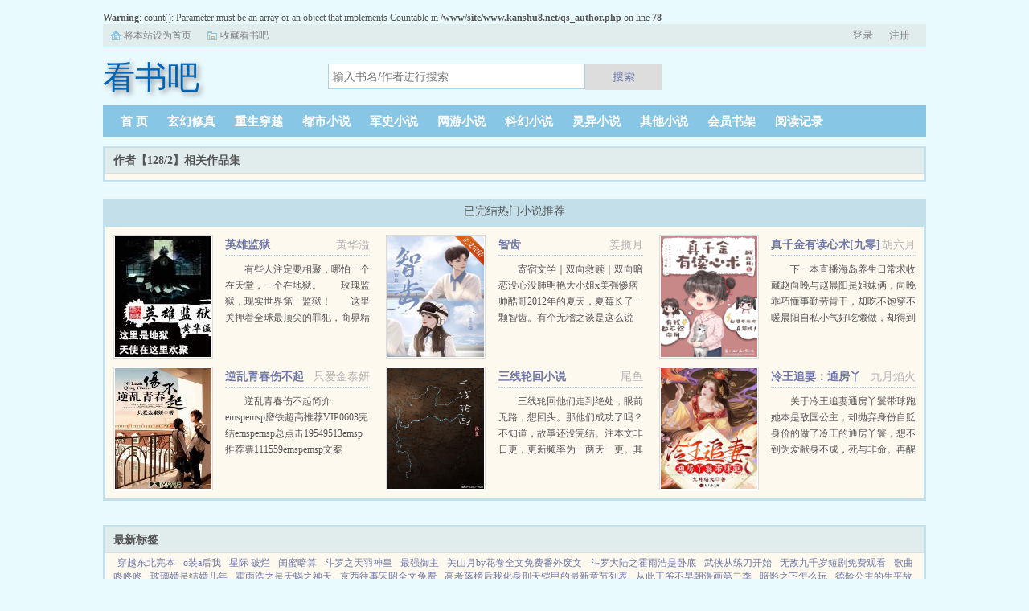

--- FILE ---
content_type: text/html;charset=UTF-8
request_url: http://www.kanshu8.net/author/128/2.html
body_size: 5815
content:
<br />
<b>Warning</b>:  count(): Parameter must be an array or an object that implements Countable in <b>/www/site/www.kanshu8.net/qs_author.php</b> on line <b>78</b><br />
<!doctype html><html lang='zh'><head><meta http-equiv="content-type" content="text/html;charset=utf-8"><meta name="renderer" content="webkit" /><meta http-equiv="X-UA-Compatible" content="IE=edge,chrome=1"><meta http-equiv="Cache-Control" content="no-cache,must-revalidate" /><meta http-equiv="Cache-Control" content="no-siteapp" /><meta http-equiv="Cache-Control" content="no-transform" /><title>128/2_看书吧_书友最值得收藏的网络小说阅读网</title><meta name="keywords" content="看书吧" /><meta name="description" content="看书吧" /><meta http-equiv="mobile-agent" content="format=html5; url=https://www.kanshu8.net" /><link rel="alternate" type="application/vnd.wap.xhtml+xml" media="handheld" href="https://www.kanshu8.net" /><base href="https://www.kanshu8.net" /><link href="/xspc/bqgpc/css/style.css" rel="stylesheet" type="text/css" /><script>var kdeh2="if04kddgsa";var lg_url="https%3A%2F%2Fwww.kanshu8.net%2Fauthor%2F128%2F2.html"</script><script>var _hmt = _hmt || [];(function() {  var hm = document.createElement("script");  hm.src = "https://hm.baidu.com/hm.js?9ec0e449fadb76bbc9ec92106da60cb8";  var s = document.getElementsByTagName("script")[0];   s.parentNode.insertBefore(hm, s);})();</script></head><body class="novel_author"><div class="topbar"><div class="topbar-con"><div class="topbar-sethome"><a href="javascript:winSetHP();">将本站设为首页</a></div><div class="topbar-addfavorite"><a href="javascript:winAddFav()">收藏看书吧</a></div><div class="topbar-right" id="qs_login"><a href="/login.html?url=https%3A%2F%2Fwww.kanshu8.net%2Fauthor%2F128%2F2.html">用户登录</a></div></div></div><div class="header"><h1 class="logo"><a href="/"><span>看书吧</span></a></h1><form id="novel_search" class="search-form" method="post" action="/search.html"><input type="text" class="input-text input-key" name="s" placeholder="输入书名/作者进行搜索"><button type="submit" class="btn-tosearch" form="novel_search" value="submit">搜索</button></form></div><ul class="nav"><li><a href="/">首  页</a></li><li><a href="/fenlei/1/1.html">玄幻修真</a></li><li><a href="/fenlei/2/1.html">重生穿越</a></li><li><a href="/fenlei/3/1.html">都市小说</a></li><li><a href="/fenlei/4/1.html">军史小说</a></li><li><a href="/fenlei/5/1.html">网游小说</a></li><li><a href="/fenlei/6/1.html">科幻小说</a></li><li><a href="/fenlei/7/1.html">灵异小说</a></li><li><a href="/fenlei/8/1.html">其他小说</a></li><li><a href="/mybook.html">会员书架</a></li><li><a href="/jilu.html">阅读记录</a></li></ul><div class="container"><div class="row"><div class="layout layout3 layout-col3 fl"><h2 class="layout-tit">作者【128/2】相关作品集</h2><ul class="txt-list txt-list-row5"></ul></div></div><div class="row row-section"><h2 class="layout-tit">已完结热门小说推荐</h2><div class="layout layout-col3"><div class="item"><div class="image"><a href="/book/4650/"><img style="min-height:120px;"  src="/img/4650.jpg" alt="英雄监狱"></a></div><dl><dt><span>黄华溢</span><a href="/book/4650/">英雄监狱</a></dt><dd style="height:90px"><a href="/book/4650/" style="color: #555">有些人注定要相聚，哪怕一个在天堂，一个在地狱。　　玫瑰监狱，现实世界第一监狱！　　这里关押着全球最顶尖的罪犯，商界精英政界巨头超级黑客甚至是核武器专...</a></dd></dl></div><div class="item"><div class="image"><a href="/book/23250/"><img style="min-height:120px;"  src="/img/23250.jpg" alt="智齿"></a></div><dl><dt><span>姜揽月</span><a href="/book/23250/">智齿</a></dt><dd style="height:90px"><a href="/book/23250/" style="color: #555">寄宿文学｜双向救赎｜双向暗恋没心没肺明艳大小姐x美强惨痞帅酷哥2012年的夏天，夏莓长了一颗智齿。有个无稽之谈是这么说的，智齿疼时遇到的人就是你此生的真爱。1夏莓第一次见到宋清焰时16岁。她爸指着身边女...</a></dd></dl></div><div class="item"><div class="image"><a href="/book/1132/"><img style="min-height:120px;"  src="/img/1132.jpg" alt="真千金有读心术[九零]"></a></div><dl><dt><span>胡六月</span><a href="/book/1132/">真千金有读心术[九零]</a></dt><dd style="height:90px"><a href="/book/1132/" style="color: #555">下一本直播海岛养生日常求收藏赵向晚与赵晨阳是姐妹俩，向晚乖巧懂事勤劳肯干，却吃不饱穿不暖晨阳自私小气好吃懒做，却得到父母偏爱。村里人都摇头造孽哦，这么偏心！意外被雷劈，赵向晚有了读心...</a></dd></dl></div><div class="item"><div class="image"><a href="/book/4320/"><img style="min-height:120px;"  src="/img/4320.jpg" alt="逆乱青春伤不起"></a></div><dl><dt><span>只爱金泰妍</span><a href="/book/4320/">逆乱青春伤不起</a></dt><dd style="height:90px"><a href="/book/4320/" style="color: #555">逆乱青春伤不起简介emspemsp磨铁超高推荐VIP0603完结emspemsp总点击19549513emsp推荐票111559emspemsp文案emspemsp本书又名，95年，我...</a></dd></dl></div><div class="item"><div class="image"><a href="/book/13281/"><img style="min-height:120px;"  src="/img/13281.jpg" alt="三线轮回小说"></a></div><dl><dt><span>尾鱼</span><a href="/book/13281/">三线轮回小说</a></dt><dd style="height:90px"><a href="/book/13281/" style="color: #555">三线轮回他们走到绝处，眼前无路，想回头。那他们成功了吗？不知道，故事还没完结。注本文非日更，更新频率为一两天一更。其它完结文，欢迎戳新文...</a></dd></dl></div><div class="item"><div class="image"><a href="/book/22893/"><img style="min-height:120px;"  src="/img/22893.jpg" alt="冷王追妻：通房丫鬟带球跑"></a></div><dl><dt><span>九月焰火</span><a href="/book/22893/">冷王追妻：通房丫鬟带球跑</a></dt><dd style="height:90px"><a href="/book/22893/" style="color: #555">关于冷王追妻通房丫鬟带球跑她本是敌国公主，却抛弃身份自贬身价的做了冷王的通房丫鬟，想不到为爱献身不成，死与非命。再醒来，她变成了来自于现代的医学硕士，药箱在手，天下任我走。可，她却怎么也走不出冷王的王府去。当她有一日终...</a></dd></dl></div></div></div></div><div class="row"><div class="layout layout3 layout-col3"><h2 class="layout-tit">最新标签</h2><ul class="txt-list txt-list-row5 tag_news"><a href="/html/8280531.html">穿越东北完本</a><a href="/html/8280487.html">o装a后我</a><a href="/html/8280497.html">星际 破烂</a><a href="/html/8280402.html">闺蜜暗算</a><a href="/html/8280408.html">斗罗之天羽神皇</a><a href="/html/8280547.html">最强御主</a><a href="/html/8280529.html">关山月by花卷全文免费番外废文</a><a href="/html/8280454.html">斗罗大陆之霍雨浩是卧底</a><a href="/html/8280445.html">武侠从练刀开始</a><a href="/html/8280474.html">无敌九千岁短剧免费观看</a><a href="/html/8280526.html">歌曲咚咚咚</a><a href="/html/8280469.html">玻璃婚是结婚几年</a><a href="/html/8280456.html">霍雨浩之是天蝎之神天</a><a href="/html/8280550.html">京西往事宋昭全文免费</a><a href="/html/8280413.html">高考落榜后我化身刑天铠甲的最新章节列表</a><a href="/html/8280449.html">从此王爷不早朝漫画第二季</a><a href="/html/8280432.html">暗影之下怎么玩</a><a href="/html/8280509.html">德龄公主的生平故事</a><a href="/html/8280503.html">女儿是老爸</a><a href="/html/8280437.html">灰色诡迹</a><a href="/html/8280466.html">我国东海最大的渔场</a><a href="/html/8280463.html">老板花心</a><a href="/html/8280441.html">灰境行者手游</a><a href="/html/8280538.html">海浪怎么了</a><a href="/html/8280421.html">内魔外魔的区别</a><a href="/html/8280535.html">北朝争雄TXT全文免费阅读</a><a href="/html/8280484.html">他的爱埋在雪山之下</a><a href="/html/8280491.html">跟倒霉的人在一起会不会跟着倒霉</a><a href="/html/8280504.html">取暖灯</a><a href="/html/8280522.html">长生三千年出山相亲宗门圣女txt</a><a href="/html/8280419.html">带着空间在现代</a><a href="/html/8280447.html">此生南北不相逢</a><a href="/html/8280429.html">内正外邪</a><a href="/html/8280468.html">元尊古原天众女h</a><a href="/html/8280448.html">从此王爷不早朝动态漫画</a><a href="/html/8280519.html">姐姐是总裁ff</a><a href="/html/8280525.html">咚咚咚咚</a><a href="/html/8280405.html">斗罗之天斗战神</a><a href="/html/8280424.html">外佛内魔</a><a href="/html/8280420.html">内魔和外魔</a><a href="/html/8280507.html">德龄公主电视剧免费播放高清</a><a href="/html/8280495.html">考古造假</a><a href="/html/8280431.html">暗影之地</a><a href="/html/8280543.html">花灵龙的六个姐姐</a><a href="/html/8280403.html">斗罗之天蝠神威免费阅读</a><a href="/html/8280494.html">啥是朱砂痣和白月光</a><a href="/html/8280464.html">穿越两界的倒爷动漫</a><a href="/html/8280508.html">德龄公主40集连续剧免费观看</a><a href="/html/8280406.html">斗罗之天冥神虎</a><a href="/html/8280500.html">过度侵占这个痴也啊</a><a href="https://www.lewenks.org/book/76069/">错撩总裁：小作精，甜炸了</a><a href="https://www.acrel-em.com/news/881/">阴商</a><a href="https://www.tedaint.com/products/1412/">青梅（1v1 h）</a><a href="https://www.kankan8.cc/vod/60675.html">叶小白</a><a href="https://www.yxxlyc.com/product/914/">老子是条龙</a><a href="https://www.fkcea.com/sys-nd/acsfg801990sdxcf/">苏榆北高梓淇免费阅读医道官途</a><a href="https://www.maizhimei.com/yhfx/146171.html">穿越时空</a><a href="https://www.abcmoban.com/news/6027/">娱乐圈之女王在上</a><a href="https://www.futaoshengwu.com/about/51/">苹果糖Candy Apple（SM，1v1，高H）</a><a href="https://www.yxxlyc.com/product/171/">总裁爹地超给力</a><a href="https://www.jbzznet.com/news/1318/">限量诱受</a><a href="https://www.lewenks.org/book/81688/">与姐妹花荒岛求生的日子</a><a href="https://www.krfyb.com/kf4214530fk121/">墨唐</a><a href="https://www.bjyyszs.com/book/769.html">含蜜笔趣阁</a><a href="https://www.xinaochuang.com/Product/4705.html">星临诸天</a><a href="https://www.yxxlyc.com/product/716/">宋缔</a><a href="https://www.xianyangzs.com/article/1564/">欺负仇人的女儿难道有错吗</a><a href="https://www.yuhangjc.com/product/4744/">诸界末日在线</a><a href="https://www.cnnecc.com/news/569/">军少的腹黑娇妻</a><a href="https://www.jbzznet.com/news/2352/">我靠踹了前男友惊爆热搜</a><a href="https://www.bjacms.com/newsid/13728699/">韩立落云宗昌盛了万年之久</a><a href="https://www.acrelsyf.com/Article/13728622/">孙子兵法上上策 上兵伐谋攻心为上</a><a href="https://www.futaoshengwu.com/about/2235/">被俘（np）</a><a href="https://www.lwxs66.com/book/146150/">穿越时空</a><a href="https://www.jingyibyq.com/neww/1843/">学霸的外衣</a><a href="https://www.sxshunlong.com/play/1497/">重生军少辣娇妻</a><a href="https://www.kestreLLed.com/cnks/1881/">新婚妻子（淫妻文）</a><a href="https://www.dcjuLi.com/jlab/1352/">她千肏百嫩（高H）1v1</a><a href="https://www.cnnecc.com/news/71/">玩家凶猛</a><a href="https://www.qirenfood.com/product/146150.html">穿越时空</a><a href="https://www.chengdulvshiwang.com">君合小说</a><a href="https://www.yn-jinpu.com">燃文书屋</a><a href="https://www.jindatest.com">金达小说</a><a href="https://www.abcjs.com">景思小说</a><a href="https://www.kanquwen.com">趣闻小说</a><a href="https://www.xzlxxxjc.com">龙翔小说</a><a href="https://www.hkshu8.com">竹子书吧</a><a href="https://www.lianfuzhiyi.com">联富小说</a><a href="https://www.acrel-em.com">安科文学</a><a href="https://www.u2licai.com">燃文书屋</a><a href="https://www.lwxs66.com">笔趣阁</a><a href="https://www.dq590.com">千诺小说</a><a href="https://www.tmtxsp.com">天湘小说</a><a href="https://www.wushuzhai.com">吾书斋</a><a href="https://www.sxshunlong.com">舜隆小说</a><a href="https://www.gdyantu.com">沿途小说</a><a href="https://www.amznz.com">艾米小说</a><a href="https://www.cqwsjds.com">宜小说</a><a href="https://www.ywwrdp.com">伟仁小说</a><a href="https://www.tjsxxmy.com">鑫祥小说</a><a href="https://www.hz-htmx.com">田邦文学</a><a href="https://www.lewenks.org">乐文小说</a><a href="https://www.xiaoleidm.com">小雷小说</a><a href="https://www.esexbz.com">恩翔小说</a><a href="https://www.xiaoshuowa.com">小说娃</a><a href="https://www.xinaochuang.com">奥创小说</a><a href="https://www.dmshufang.com">耽美书房</a><a href="https://www.hrwdl.com">润微小说</a><a href="https://www.cntiebing.com">铁兵小说</a><a href="https://www.haoyuante.com">笔趣阁</a></ul></div></div><div class="footer" id="footer"><div class="pc-footer"><p>本站所有内容来源于互联网公开且无需登录即可获取的网页内容，本站爬虫遵循robots协议，若您的网站不希望被本站爬虫抓取，可通过屏蔽novelspider字段实现。<br>本站仅对抓取到的内容由程序自动进行排版处理再展现，不涉及更改内容，不针对任何内容表述任何立场。<br>同时您可手动提交相关目标站点网址给我们（站点内容必须允许游客访问，本站爬虫不会抓取需要登录后才展现内容的站点），爬虫程序会依据负载状态自动爬取相关页面。<br>如内容有违规，请通过本站反馈功能提交给我们进行删除处理。</p></div></div><div id='shuqian'></div><script src="/xspc/bqgpc/js/jquery.min.js"></script><script src="/xspc/bqgpc/js/common.js"></script></body></html>